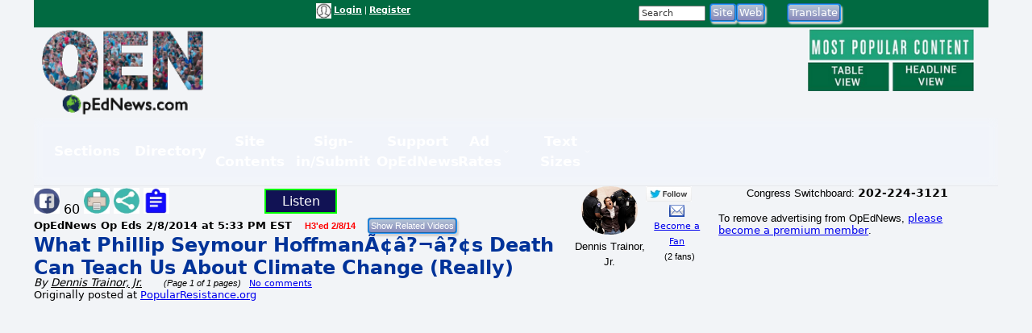

--- FILE ---
content_type: text/html; charset=UTF-8
request_url: https://www.opednews.com/populum/page.php?f=What-Phillip-Seymour-Hoffm-by-Dennis-Trainor-Jr-Climate_Climate-Change_Climate-Change_Climate-Change-140208-845.html
body_size: 15343
content:
<!doctype html>
<html lang="en">
<head>
<meta charset="utf-8">
<title>Article: What Phillip Seymour HoffmanÃ¢â?¬â?¢s Death Can Teach Us About Climate Change (Really) | OpEdNews</title>
<meta name="description" content="Article: What Phillip Seymour HoffmanÃ¢â?¬â?¢s Death Can Teach Us About Climate Change (Really) - For the State Department to suggest that the Keystone XL pipeline will not have a negative impact on the environment is like Walter White telling Phillip Seymour Hoffman that heroin is as healthy as kale. 

If one reads the Obama administration State Department's Final Environmental Study on the KXL pipeline it is almost as if the State department subcontracted the study to a company with vast financial ties to the oil and">
<meta name="keywords" content="Climate,Climate Change,Climate Change,Climate Change,Climate Change Costs,Climate Crisis,Climate Modeling,Climate Wars,Death,Death,Death,Death Civilians,Death Penalty,Heroin,Obama,Oil">
<link rel="canonical" href="https://www.opednews.com/articles/What-Phillip-Seymour-Hoffm-by-Dennis-Trainor-Jr-Climate_Climate-Change_Climate-Change_Climate-Change-140208-845.html" />
<link type="application/rss+xml" rel="alternate" title="OpEdNews Podcasts" href="https://www.opednews.com/podcasts_google.xml"/>
<base href="https://www.opednews.com/populum/" />
	<meta name="extras" content="extras">

<meta property="og:url" content="https://www.opednews.com/articles/What-Phillip-Seymour-Hoffm-by-Dennis-Trainor-Jr-Climate_Climate-Change_Climate-Change_Climate-Change-140208-845.html" />
<meta property="og:site_name" content="OpEdNews" />
<meta property="og:title" content="What Phillip Seymour HoffmanÃ¢â?¬â?¢s Death Can Teach Us About Climate Change (Really)" />
<meta property="og:description" content="For the State Department to suggest that the Keystone XL pipeline will not have a negative impact on the environment is like Walter White telling Phillip Seymour Hoffman that heroin is as healthy as kale. 

If one reads the Obama administration State Department's Final Environmental Study on the KXL pipeline it is almost as if the State department subcontracted the study to a company with vast financial ties to the oil and" />
<meta property="og:image" content="https://www.opednews.com/populum/visuals/2014/02/2014-02-70791-500-Images-3689_12352142855_bd61f2474d.jpg" />
<meta property="og:image:width" content="650" />
<meta property="og:image:height" content="433" />
<meta property="og:type" content="website" />
<meta property="og:locale" content="en_US" />
<meta name="twitter:title" content="What Phillip Seymour HoffmanÃ¢â?¬â?¢s Death Can Teach Us About Climate Change (Really)" />
<meta name="twitter:description" content="For the State Department to suggest that the Keystone XL pipeline will not have a negative impact on the environment is like Walter White telling Phillip Seymour Hoffman that heroin is as healthy as kale. 

If one reads the Obama administration State Department's Final Environmental Study on the KXL pipeline it is almost as if the State department subcontracted the study to a company with vast financial ties to the oil and" />
<meta name="twitter:image" content="https://www.opednews.com/populum/visuals/2014/02/2014-02-70791-500-Images-3689_12352142855_bd61f2474d.jpg" />
<meta name="twitter:card" content="summary_large_image" />
<meta name="twitter:site" content="@opednews" />
<link rel="stylesheet" type="text/css"  href="/populum/css/stories.css?refresh=1770037528">
						<link rel="stylesheet" type="text/css"  href="/populum/css/bubbler.css">
						<link rel="stylesheet" type="text/css" href="/populum/pthemes/opednews/css/dropdown.css">
						<link rel="stylesheet" type="text/css" href="/populum/pthemes/opednews/css/common.css?refresh=1770037528" />
						<link rel="stylesheet" type="text/css" href="/populum/pthemes/opednews/css/articles.css?refresh=1770037528">
						<link rel="stylesheet" type="text/css" href="/populum/css/cpnav.css?refresh=1770037528">
					<script type="text/javascript" src="/populum/pthemes/opednews/js/ads.js"></script>
<script type="text/javascript" src="/populum/js/ajax.js"></script>
<script type="text/javascript" src="/populum/js/bubbler.js"></script>
<script type="text/javascript" src="/populum/js/modernizr-2.06.js"></script>
<script type="text/javascript" src="/populum/js/lightbox.js"></script>
<script type="text/javascript" src="/populum/js/container.js"></script>
<script type="text/javascript" src="/populum/js/helpbox.js"></script>
<script type="text/javascript" src="/populum/js/ratings.js"></script>
<script type="text/javascript"> 
    self.name = 'mainwindow';
</script>

<script type="text/javascript">
	var turnedon = 'y';
</script>

		<meta property="fb:admins" content="737810614">
		<meta property="fb:app_id" content="157889207614942">
		<meta name="generator" content="Populum - ﻿Content management software for hybrid blog/media/commerce communities">
		</head>
<body>
<div id="populum">
		
		
		
				
		<div style="width:1184px;height:34px;z-index:-1;background-color:#016A41;">
		
						<div style="float:left;width:170px;margin-top:4px;">
				&nbsp;
			</div>
			
								<div style="float:left;width:180px;margin-top:4px;">
										</div>
						<div style="float:left;color:white;width:320px;margin-top:4px;" class="wwscontentsmall">
			<img src="/populum/pthemes/opednews/images/avatar.gif" width="19" height="19" valign="middle" alt="Login/Register">  <a href="/populum/index.php" rel="nofollow" style="color:white;"><strong>Login</strong></a> | <a rel="nofollow" href="/populum/register.php" style="color:white;"><strong>Register</strong></a>			</div>
			
			
			<div style="float:left;color:white;width:80px;margin-top:4px;" id="whois" class="wwscontentsmall">
						</div>
			
			
				<div style="float:left;width:180px;margin-top:4px;">
							<form action="/populum/search.php" method="POST" style="display:inline;">
		<input type="text" name="search_requested" size="10" style="font-size:8pt; color:#333333;" value="Search" onFocus="this.value='';">
		<input type="submit" name="submit" value="Site" class="wwsbox"><input type="submit" name="submit" value="Web" class="wwsbox">
		</form>
						</div>
			
			
			<div style="float:left;width:4px;">
			&nbsp;
			</div>
			
								
					<div style="float:left;width:82px;margin-top:4px;">
									<form method="POST" action="translate.php">
			<input type="submit" name="submit" value="Translate">
			<input type="hidden" name="url" value="https://www.opednews.com/articles/What-Phillip-Seymour-Hoffm-by-Dennis-Trainor-Jr-Climate_Climate-Change_Climate-Change_Climate-Change-140208-845.html">
			</form>
								</div>
					
					<div style="float:left;width:120px;margin-top:4px;">
										</div>
					
		</div>		<!--  width:1184px;height:34px;z-index:-1 -->
		
		<div style="clear:both;"></div>
			
			

		<div style="float:left;text-align:center;width:220px;">
		<a href="/index.php"><img src="/populum/pthemes/opednews/images/sitelogo.png" border="0" width="200" height="108"></a>
		</div>
		
		<div style="float:left;width:728px;margin-top:8px;">

			<div style="width:728px;height:90px">
							<script async src="//pagead2.googlesyndication.com/pagead/js/adsbygoogle.js"></script>
				<ins class="adsbygoogle" style="display:inline-block;width:728px;height:90px" data-ad-client="ca-pub-1948223620103741" data-ad-slot="5325049752"></ins>
				<script>
					(adsbygoogle = window.adsbygoogle || []).push({});
				</script>
						</div>

			<div id="lightboxes">
			<!--  Light Boxes will go here, if any -->
			</div>
		
		</div>
			

		<div style="float:left;text-align:center;width:206px;margin:2px 0 0 12px;" class="wwscontent" >

			<map id="PopularMap" name="PopularMap">
				<area alt="" coords="4, 3, 241, 47" rel="nofollow" href="/populum/page_stats.php?content=a&timelimit=24&toggle=H" shape="rect" />
				<area alt="" coords="2, 49, 122, 91" rel="nofollow" href="/populum/page_stats.php?content=a&timelimit=24&toggle=L" shape="rect" />
				<area alt="" coords="126, 51, 238, 89" rel="nofollow" href="/populum/page_stats.php?content=a&timelimit=24&toggle=H" shape="rect" />
			</map>
			<img src="/populum/pthemes/opednews/images/popular.png" usemap="#PopularMap" width="242" height="92" alt="Most Popular Choices" />
			
			<div style="font-weight:bold;margin:2px 0;" class="wwscontentsmall" align="center">
						</div>

		</div>
		
		<div style="clear:both;"></div>
		
			<link rel="stylesheet" type="text/css" href="/populum/pthemes/opednews/plugins/Menus/css/menualt.css?refresh=1770037528">
 <section class="site-header">
    <div class="wrap">
      <nav class="nav" aria-label="Primary navigation" data-state="closed">
        <button id="menuToggle" class="menu-toggle" aria-expanded="false" aria-controls="navPanel" aria-label="Toggle menu">
          <span class="hamb" aria-hidden="true"></span>
        </button>

        <!-- Collapsible panel contains links and actions (mobile) -->
        <div id="navPanel" class="nav__panel">
          <ul class="nav__list" role="menubar">
		  
		  
            <li class="nav__item has-dropdown" role="none">
              <button class="nav__link dropdown-toggle" role="menuitem" aria-haspopup="true" aria-expanded="false">
                Sections                <svg class="nav__chev" viewBox="0 0 24 24" fill="none" stroke="currentColor" stroke-width="2" stroke-linecap="round" stroke-linejoin="round" aria-hidden="true"><path d="m6 9 6 6 6-6"/></svg>
              </button>
			  
			<div class="dropdown dropdown--cols-3 dropdown--compact" role="menu" aria-label="Sections">
                <div class="dropdown__grid">
			  
			  				<a href="/index.php" role="menuitem">Home</a>
								<a href="/populum/content.php?c=OpEdNews_Op_Eds:Articles" role="menuitem">Op Eds</a>
								<a href="/populum/content.php?c=Best_Web_OpEds:Articles" role="menuitem">Best Web Op Eds</a>
								<a href="/populum/content.php?c=General_News:Articles" role="menuitem">General News</a>
								<a href="/series" role="menuitem">Series</a>
								<a href="/populum/content.php?c=Life_Arts:Articles" role="menuitem">Life-Arts</a>
								<a href="/populum/content.php?c=Sci_Tech:Articles" role="menuitem">Sci/Tech</a>
								<a href="/populum/content.php?c=Diaries" role="menuitem">Diaries</a>
								<a href="/populum/content.php?c=Positive_News:Articles" role="menuitem">Positive News</a>
								<a href="/populum/content.php?c=Polls" role="menuitem">Polls-Voting</a>
								<a href="/populum/content.php?c=Petitions" role="menuitem">Petitions</a>
								<a href="/populum/quotations.php?t=t" role="menuitem">Quotations</a>
								<a href="/podcasts" role="menuitem">Podcasts</a>
								<a href="/populum/content.php?c=Events" role="menuitem">Events</a>
								<a href="/populum/content.php?c=Videos" role="menuitem">Videos</a>
								<a href="/faq" role="menuitem">FAQs</a>
								<a href="/populum/calendar.php" role="menuitem">Calendar</a>
								<a href="/tech" role="menuitem">Tech Support</a>
				                </div>
              </div>
            </li>
			
			
            <li class="nav__item has-dropdown" role="none">
              <button class="nav__link dropdown-toggle" role="menuitem" aria-haspopup="true" aria-expanded="false">
                Directory                <svg class="nav__chev" viewBox="0 0 24 24" fill="none" stroke="currentColor" stroke-width="2" stroke-linecap="round" stroke-linejoin="round" aria-hidden="true"><path d="m6 9 6 6 6-6"/></svg>
              </button>
			  
			<div class="dropdown dropdown--cols-3 dropdown--compact" role="menu" aria-label="Directory">
                <div class="dropdown__grid">
			  
			  				<a href="/Dir/1/Media-News" role="menuitem">Media-News</a>
								<a href="/Dir/2/Govt-%20Politics" role="menuitem">Govt- Politics</a>
								<a href="/Dir/4/Issues-Advocacy" role="menuitem">Issues-Advocacy</a>
								<a href="/Dir/5/Money-Business" role="menuitem">Money-Business</a>
								<a href="/Dir/6/Technology" role="menuitem">Technology</a>
								<a href="/Dir/8/Life-Home-Family" role="menuitem">Life-Home-Family</a>
								<a href="/Dir/9/Health" role="menuitem">Health</a>
								<a href="/Dir/10/Science-Nature" role="menuitem">Science-Nature</a>
								<a href="/Dir/12/Society-Culture" role="menuitem">Society-Culture</a>
								<a href="/Dir/14/Locales-World" role="menuitem">Locales-World</a>
								<a href="/Dir/15/Recreation-Arts-Fun" role="menuitem">Recreation-Arts-Fun</a>
								<a href="/Dir/16/Reference" role="menuitem">Reference</a>
								<a href="/Dir/3868/Arts" role="menuitem">Arts</a>
								<a href="/Dir/3887/Computers" role="menuitem">Computers</a>
								<a href="/Dir/3902/Games" role="menuitem">Games</a>
								<a href="/Dir/3916/Recreation" role="menuitem">Recreation</a>
								<a href="/Dir/3931/Society" role="menuitem">Society</a>
								<a href="/Dir/3962/Money-Business-Economics" role="menuitem">Money-Business-Economics</a>
				                </div>
              </div>
            </li>
			
			
            <li class="nav__item has-dropdown" role="none">
              <button class="nav__link dropdown-toggle" role="menuitem" aria-haspopup="true" aria-expanded="false">
                Site Contents                <svg class="nav__chev" viewBox="0 0 24 24" fill="none" stroke="currentColor" stroke-width="2" stroke-linecap="round" stroke-linejoin="round" aria-hidden="true"><path d="m6 9 6 6 6-6"/></svg>
              </button>
			  
			<div class="dropdown dropdown--cols-3 dropdown--compact" role="menu" aria-label="Site Contents">
                <div class="dropdown__grid">
			  
			  				<a href="/populum/page_stats.php" role="menuitem">Most Popular</a>
								<a href="/populum/masthead.php" role="menuitem">Masthead</a>
								<a href="/faq" role="menuitem">FAQs / Help</a>
								<a href="/populum/sitemap.php" role="menuitem">Site Map</a>
								<a href="/Diary/About-OpEdNews-by-Rob-Kall-080228-627.html" role="menuitem">About</a>
								<a href="/populum/contactus.php" role="menuitem">Contact</a>
								<a href="/populum/writersguidelines.php" role="menuitem">Writers Guidelines</a>
								<a href="/rob" role="menuitem">Rob's Blog</a>
								<a href="/populum/author_archives.php" role="menuitem">Member & Writer Archives</a>
								<a href="/populum/groups.php" role="menuitem">Groups</a>
								<a href="/populum/congresspages.php" role="menuitem">Congress Pages</a>
								<a href="/populum/photodirectory.php" role="menuitem">Member Photo Directory</a>
								<a href="/syndicate.php" role="menuitem">Free News Box</a>
								<a href="/populum/rss_select.php" role="menuitem">RSS Feed</a>
								<a href="/populum/archive.php" role="menuitem">Archives</a>
				                </div>
              </div>
            </li>
			
			
            <li class="nav__item has-dropdown" role="none">
              <button class="nav__link dropdown-toggle" role="menuitem" aria-haspopup="true" aria-expanded="false">
                Sign-in/Submit                <svg class="nav__chev" viewBox="0 0 24 24" fill="none" stroke="currentColor" stroke-width="2" stroke-linecap="round" stroke-linejoin="round" aria-hidden="true"><path d="m6 9 6 6 6-6"/></svg>
              </button>
			  
			<div class="dropdown dropdown--cols-3 dropdown--compact" role="menu" aria-label="Sign-in/Submit">
                <div class="dropdown__grid">
			  
			  				<a href="/populum/login.php?entry=logged" role="menuitem">My Account/Profile</a>
								<a href="/populum/index.php" role="menuitem">Log-In Ad-Free</a>
								<a href="/populum/index.php" role="menuitem">Log-in</a>
								<a href="/populum/member_submissions.php" role="menuitem">FAQ - Submit Content</a>
								<a href="/populum/register.php?f=&t=" role="menuitem">Sign Up as A Free Member</a>
								<a href="/populum/logout.php" role="menuitem">Log Out</a>
								<a href="/populum/bookmark.php" role="menuitem">Add Link Widget</a>
								<a href="/index.php?hot=888" role="menuitem">Fanned Content</a>
								<a href="/populum/followers.php" role="menuitem">Fanned Authors</a>
				                </div>
              </div>
            </li>
			
			
            <li class="nav__item has-dropdown" role="none">
              <button class="nav__link dropdown-toggle" role="menuitem" aria-haspopup="true" aria-expanded="false">
                Support OpEdNews                <svg class="nav__chev" viewBox="0 0 24 24" fill="none" stroke="currentColor" stroke-width="2" stroke-linecap="round" stroke-linejoin="round" aria-hidden="true"><path d="m6 9 6 6 6-6"/></svg>
              </button>
			  
			<div class="dropdown dropdown--cols-3 dropdown--compact" role="menu" aria-label="Support OpEdNews">
                <div class="dropdown__grid">
			  
			  				<a href="/donate/index.php" role="menuitem">Credit Card Tax-Deductible Donation</a>
								<a href="/donate/index.php" role="menuitem">Check Tax-Deductible Donation</a>
								<a href="/donate/index.php" role="menuitem">Donate Monthly</a>
								<a href="/volunteer" role="menuitem">Volunteer</a>
								<a href="/membership" role="menuitem">Premium Membership</a>
								<a href="/populum/memberdetails.php" role="menuitem">Membership Benefits</a>
								<a href="/populum/adrates.php" role="menuitem">Advertise</a>
								<a href="/populum/diarypage.php?did=11337" role="menuitem">Ways to Help</a>
				                </div>
              </div>
            </li>
			
			
            <li class="nav__item has-dropdown" role="none">
              <button class="nav__link dropdown-toggle" role="menuitem" aria-haspopup="true" aria-expanded="false">
                Ad Rates                <svg class="nav__chev" viewBox="0 0 24 24" fill="none" stroke="currentColor" stroke-width="2" stroke-linecap="round" stroke-linejoin="round" aria-hidden="true"><path d="m6 9 6 6 6-6"/></svg>
              </button>
			  
			<div class="dropdown dropdown--cols-3 dropdown--compact" role="menu" aria-label="Ad Rates">
                <div class="dropdown__grid">
			  
			  				<a href="/populum/adrates.php" role="menuitem">Advertising Options</a>
				                </div>
              </div>
            </li>
			
			
            <li class="nav__item has-dropdown" role="none">
              <button class="nav__link dropdown-toggle" role="menuitem" aria-haspopup="true" aria-expanded="false">
                Text Sizes                <svg class="nav__chev" viewBox="0 0 24 24" fill="none" stroke="currentColor" stroke-width="2" stroke-linecap="round" stroke-linejoin="round" aria-hidden="true"><path d="m6 9 6 6 6-6"/></svg>
              </button>
			  
			<div class="dropdown dropdown--cols-3 dropdown--compact" role="menu" aria-label="Text Sizes">
                <div class="dropdown__grid">
			  
			  				<a href="/populum/fonts.php" role="menuitem">Change Text Size</a>
				                </div>
              </div>
            </li>
			
			          </ul>


        </div>
      </nav>
    </div>
  </section>

 <script type="text/javascript" src="/populum/pthemes/opednews/plugins/Menus/js/menualt.js"></script>

		
		<script type="text/javascript">
			if( typeof turnedon === 'undefined' ) var turnedon = 'n';
			if( turnedon != 'y' )  var turnedon = 'n';
			var urler = 'https://www.opednews.com/populum/whois.php?visible=' + turnedon;
			WhoIsNow(urler);
		 </script>
						
		

<div class="homeheadleft">
			
	<table border="0" cellpadding="0" cellspacing="0" width="100%">
			<tr>
				<td valign="top" width="80%">
													<div style="float:left;width:30%">
								<div style="margin-top: 2px" class="pl_socialwidget">
		<a rel="nofollow" href="/populum/socialtracking.php?c=a&id=175640&social=fb&t=What%20Phillip%20Seymour%20Hoffman%C3%83%C2%A2%C3%A2%3F%C2%AC%C3%A2%3F%C2%A2s%20Death%20Can%20Teach%20Us%20About%20Climate%20Change%20%28Really%29&u=https://www.opednews.com/articles/What-Phillip-Seymour-Hoffm-by-Dennis-Trainor-Jr-Climate_Climate-Change_Climate-Change_Climate-Change-140208-845.html" target="_blank"><img src="/populum/icons/facebook.jpg" alt="Share on Facebook"  title="Share on Facebook" border="0" width="32" height="32"></a> 60		
				
		<a rel="nofollow" href="/populum/printfriendlyform.php?id=175640&content=a"><img src="/populum/icons/print.jpg"  width="32"  height="32" border="0" alt="Printer Friendly Page" title="Printer Friendly Page"></a>		<a rel="nofollow" href="javascript:void(0);" onclick="showLightBox('https://www.opednews.com/populum/socialsharing.php?id=175640&c=a&s=70791&mobile=&place=lightbox');"><img src="/populum/icons/socialsharing.jpg"  width="32"  height="32" border="0" alt="More Sharing" title="More Sharing"></a>		<a rel="nofollow" href="javascript:void(0);" onclick="showLightBox('https://www.opednews.com/populum/summarizing.php?id=175640&c=a&s=70791&mobile=&place=lightbox');"><img src="/populum/icons/summarizing.jpg"  width="32"  height="32" border="0" alt="Summarizing" title="Click to summarize article."></a>
		</div>
		<div style="display:inline;" id="lightbox" ></div>
										</div>
																<div style="float:left;width:12%">
										<div style="margin-top: 2px" class="fb-like" data-href="https://www.opednews.com/articles/What-Phillip-Seymour-Hoffm-by-Dennis-Trainor-Jr-Climate_Climate-Change_Climate-Change_Climate-Change-140208-845.html" data-layout="button_count" data-action="like" data-size="small" data-show-faces="false" data-share="false"></div>
										</div>
															<div style="float:left;width:12%">
							<script type="text/javascript">
								if ('speechSynthesis' in window) var synth = window.speechSynthesis;
								function blab() {
									if (synth.speaking) 	{
										synth.cancel();
										document.getElementById("speaker").innerHTML = 'Listen';
										return;
									}

									
									var maintext = document.getElementById("mainContent").textContent;
									if( maintext ) {
										if ('speechSynthesis' in window) {
											document.getElementById("speaker").innerHTML = 'Cancel';
											const utterThis = new SpeechSynthesisUtterance(maintext);
											synth.speak(utterThis);
										}
									}
								}
							</script>
							<style type="text/css">
							button {
							  border: 2px solid lime;
							  padding:4px;
							  text-align: center;
							  text-decoration: none;
							  font-size: 16px;
							  margin: 3px 5px;
							  width:90px;
							  cursor: pointer;
							  color: white;
							  background-color: #111254;
							}
							</style>
							<button id="speaker" onclick = "blab()"> Listen</button>
							</div>

							<div style="clear:both;"></div>
												<form method="POST" action="relatedvideos.php" target="_blank">
					<span class="wwscontent"><b>OpEdNews Op Eds <time datetime="2014-02-08T17:33:01" pubdate>2/8/2014 at 5:33 PM EST</time></b> &nbsp;&nbsp; <span class="wwsranking">H3'ed 2/8/14</span></span>&nbsp;&nbsp; 
					<input type="hidden" name="id" value="175640">
					<input type="hidden" name="c" value="a">
					<input class="moreinfo" autocomplete="off" type="email" id="emailadr" name="emailadr" placeholder="Your e-mail here">
					<input type="submit" name="submit" value="Show Related Videos" class="wwscontentsmall">
					</form>
					<h1 class="primaryheadln" style="margin:0 0 -3px 0;"><a href="https://www.opednews.com/articles/What-Phillip-Seymour-Hoffm-by-Dennis-Trainor-Jr-Climate_Climate-Change_Climate-Change_Climate-Change-140208-845.html">What Phillip Seymour HoffmanÃ¢â?¬â?¢s Death Can Teach Us About Climate Change (Really)</a></h1>
					
					<div class="wwscontent"><i>By <a class="wwscontent" rel="author" href="https://www.opednews.com/author/author70791.html"><span itemprop="name">Dennis  Trainor, Jr.</span></a> &nbsp;&nbsp;&nbsp;&nbsp;&nbsp;<span class="wwscontentsmall"> (Page 1 of 1 pages)</span></i> <span class="wwscontentsmall"> &nbsp; <a href="/populum/page.php?f=What-Phillip-Seymour-Hoffm-by-Dennis-Trainor-Jr-Climate_Climate-Change_Climate-Change_Climate-Change-140208-845.html#startcomments">No comments</a></span></div>
					
										
				</td>
				
				<td valign="top" width="20%">

					<div align="center">
								<div style="float:left;width:53%;">
				
		<div align="center" class="bubblesmall">
				<a id="bubble70791"  href="https://www.opednews.com/author/author70791.html" onMouseOver="timeOut=setTimeout('bubbler(\'/populum/ajax-bubble-commentbio.php?cid=70791&sid=70791&size=medium&color=navybluer\')',300);return false;" onMouseOut="clearTimeout(timeOut);closebubble('70791');return false;"><img border="0" style="border-radius: 50%;"  src="https://www.opednews.com/populum/uploaded/trainor-arrested-in-hart-senate--20121102-451.jpg" width="70" height="70"></a>
				<br /><span class="wwscontent">Dennis Trainor, Jr.</span>		</div>
				</div>
		<div style="float;left:width:45%;">
		 				<a rel="nofollow" href="https://www.twitter.com/dennistrainorjr" target="_blank"><img src="/populum/images/twitterfollow.jpg" border="0" style="vertical-align: bottom;" width="57" height="20" alt="Follow Me on Twitter" title="Follow Me on Twitter"></a>
				&nbsp;&nbsp;&nbsp;
							<a rel="nofollow" href="https://www.opednews.com/populum/contact.php?sid=70791"><img src="/populum/images/message.png" width="19" height="15" style="vertical-align: bottom;" alt="Message Dennis Trainor, Jr." title="Message Dennis Trainor, Jr."></a>
			<br /> <span class="wwscontentsmall"><a href="javascript:void(0);" onclick="window.open('https://www.opednews.com/populum/followme.php?sid=70791&url=/populum/page.php?f=What-Phillip-Seymour-Hoffm-by-Dennis-Trainor-Jr-Climate_Climate-Change_Climate-Change_Climate-Change-140208-845.html','fanning','toolbar=no,menubar=no,status=no,scrollbars=no,resizable,location=no,width=600,height=500,left=100,top=100');">Become a Fan</a><br />&nbsp;&nbsp;(2 fans)</span>		</div>
		<div style="clear:both;">	</div>
							</div>


					<div align="center">
											</div>

				</td>
				</tr>
		</table>
		
		
		
		<article class="wwscontent instapaper_body" align="left">
						<div style="display:none;" itemscope itemtype="https://schema.org/NewsArticle">
		<meta itemprop="datePublished" content="2014-02-08">
		<meta itemprop="name" content="OpEdNews">
		<meta itemprop="headline" content="What Phillip Seymour HoffmanÃ¢â?¬â?¢s Death Can Teach Us About Climate Change (Really)">
		<meta itemprop="author" content="Dennis  Trainor, Jr.">
		<meta itemprop="description" content="For the State Department to suggest that the Keystone XL pipeline will not have a negative impact on the environment is like Walter White telling Phillip Seymour Hoffman that heroin is as healthy as kale. 

If one reads the Obama administration State Department's Final Environmental Study on the KXL pipeline it is almost as if the State department subcontracted the study to a company with vast financial ties to the oil and">
		<meta itemprop="url" content="https://www.opednews.com/articles/What-Phillip-Seymour-Hoffm-by-Dennis-Trainor-Jr-Climate_Climate-Change_Climate-Change_Climate-Change-140208-845.html">
		<div itemprop="image" itemscope itemtype="https://schema.org/ImageObject">
		<meta itemprop="url" content="https://www.opednews.com/populum/visuals/2014/02/2014-02-70791-500-Images-3689_12352142855_bd61f2474d.jpg">
		<meta itemprop="width" content="650">
		<meta itemprop="height" content="650">
		</div>
		<div itemprop="publisher" itemscope itemtype="https://schema.org/Organization">
			<meta itemprop="name" content="OpEdNews">
		</div>

		</div>
		<div id="mainContent">
<span id="AdBlockText"></span>Originally posted at <a href="http://www.popularresistance.org/video-what-phillip-seymour-hoffmans-death-can-teach-us-about-climate-change-really/">PopularResistance.org</a>
<br /><br />
<br /><iframe width="640" height="360" src="//www.youtube.com/embed/DuYAU3rpWc0" frameborder="0" allowfullscreen=""></iframe>
<br /><br />

For the State Department to suggest that the Keystone XL pipeline will not have a negative impact on the environment is like Walter White telling Phillip Seymour Hoffman that heroin is as healthy as kale.
<br /><br />

If one reads the Obama administration State Department's&nbsp;<a href="http://keystonepipeline-xl.state.gov/finalseis/index.htm" target="_blank">Final Environmental Study</a>&nbsp;on the KXL pipeline it is almost as if the State department subcontracted the study to a company with vast financial ties to the oil and gas industry.
<br /><br /><div class="adsplat">				<script async src="//pagead2.googlesyndication.com/pagead/js/adsbygoogle.js"></script>
				<!-- August 2017 336x 280 -->
				<ins class="adsbygoogle"
					  style="display:inline-block;width:336px;height:280px"
					  data-ad-client="ca-pub-1948223620103741"
					  data-ad-slot="6944215679"></ins>
				<script>
				(adsbygoogle = window.adsbygoogle || []).push({});
				</script>
				</div>

Actually, that turns out to be true. Andy Kroll,&nbsp;<a href="http://www.motherjones.com/politics/2013/03/keystone-xl-contractor-ties-transcanada-state-department" target="_blank">reporting for Mother Jones</a>&nbsp;in May of 2013 put it this way:
<br /><br />

"in early March, the State Department&nbsp;<a href="http://keystonepipeline-xl.state.gov/draftseis/index.htm" target="_blank">released a 2,000-page draft report</a>&nbsp;downplaying the environmental risks of the northern portion of the&nbsp;<a href="http://www.motherjones.com/blue-marble/2011/08/pipeline-protesters-keystone-xl-tar-sands" target="_blank">controversial Keystone XL pipeline</a>&nbsp;(") But when it released the report, State hid an important fact from the public: Experts who helped draft the report had previously worked for TransCanada, the company looking to build the Keystone pipeline, and other energy companies poised to benefit from Keystone's construction.&nbsp;State released&nbsp;<a href="http://keystonepipeline-xl.state.gov/admindocs/index.htm" target="_blank">documents</a>&nbsp;in conjunction with&nbsp;<a href="http://keystonepipeline-xl.state.gov/draftseis/index.htm" target="_blank">the Keystone report</a>&nbsp;in which these experts' work histories were redacted so that anyone reading the documents wouldn't know who'd previously hired them. Yet unredacted versions of these documents obtained by&nbsp;<i>Mother Jones&nbsp;</i> confirm that three experts working for an outside contractor had done consulting work for TransCanada and other oil companies with a stake in the Keystone's approval."
<br /><br />
<div style="margin-bottom:12px;width:0px;"><img populumcaptd="Hoffman Dead" populumcaptn="Asher Platts, PunkPatriot.com" populumcapto="punkpatriot.com" populumcape="end" src="http://farm4.staticflickr.com/3689/12352142855_bd61f2474d.jpg"><br /><a href="/populum/dmca.php?vid=" target="_blank" title="Report Copyright Violation" style="font-size:8px;">Copyrighted Image? DMCA</a><br /></div><br /><br />

Philip Seymour Hoffman, Keystone XL, Climate Change, Corporations, Energy, Obama, climate crisis, KXL, addiction, depression, overdose, Climate Change
</div>  <!-- mainContent -->
					
		</article>
		<div style="clear:both;"></div>
		
		

						<table border="0" width="100%" cellpadding="0" cellspacing="0" class="wwscontentsmall">
					<tr>
							<td width="35%" valign="middle" class="wwscontentsmall">
									<a rel="nofollow" href="javascript:void(0)" onclick="doRatings('/populum/ajax_ratings.php?id=175640&content=a&sid=70791&action=rate&w=ratings2');"><strong>Rate It</strong></a> | 
		<a rel="nofollow" href="javascript:void(0)" onclick="doRatings('/populum/ajax_ratings.php?id=175640&content=a&sid=70791&action=view&w=ratings2');"><strong>View Ratings</strong></a>
		
		<div id="ratings2"></div>
								 </td>
							<td width="65%" valign="middle">
														</td>
					</tr>
				</table>
									<div class="wwscontent">
					<p align="left"><em>Dennis  Trainor, Jr. Social Media Pages:</em> 		<a rel="nofollow" href="javascript:void(0);" ><img src="/populum/images/greyed_facebook.png" alt="Facebook page url on login Profile not filled in"  title="Facebook page url on login Profile not filled in" border="0" width="28" height="28"></a>
		&nbsp;&nbsp;&nbsp;&nbsp;&nbsp;		<a rel="nofollow" href="javascript:void(0);" ><img src="/populum/images/greyed_twitter.png" alt="Twitter page url on login Profile not filled in"  title="Twitter page url on login Profile not filled in" border="0" width="28" height="28"></a>
		&nbsp;&nbsp;&nbsp;&nbsp;&nbsp;		<a rel="nofollow" href="javascript:void(0);" ><img src="/populum/images/greyed_linkedin.png" alt="Linkedin page url on login Profile not filled in"  title="Linkedin page url on login Profile not filled in" border="0" width="28" height="28"></a>
		&nbsp;&nbsp;&nbsp;&nbsp;&nbsp;		<a rel="nofollow" href="javascript:void(0);" ><img src="/populum/images/greyed_instagram.png" alt="Instagram page url on login Profile not filled in"  title="Instagram page url on login Profile not filled in" border="0" width="28" height="28"></a>
		</p>
					</div>
					
		<div class="wwscontent" style="margin-bottom:16px;">Dennis Trainor, Jr. is the creator and host of Acronym TV and the writer, director and producer of the documentary American Autumn: an Occudoc.</div>
		
		<!--  clear out any remaining styles from above -->
		</i></b></u></em>
		
					<div class="wwscontentsmall" style="margin-bottom:16px;">
				<span class="wwstagslist">Related Topic(s): <a rel="nofollow tag" href="/populum/showtags.php?tid=11841&tag=/Climate">Climate</a>; <a rel="nofollow tag" href="/populum/showtags.php?tid=5227&tag=/Climate+Change">Climate Change</a>; <a rel="nofollow tag" href="/populum/showtags.php?tid=5227&tag=/Climate+Change">Climate Change</a>; <a rel="nofollow tag" href="/populum/showtags.php?tid=5227&tag=/Climate+Change">Climate Change</a>; <a rel="nofollow tag" href="/populum/showtags.php?tid=8791&tag=/Climate+Change+Costs">Climate Change Costs</a>; <a rel="nofollow tag" href="/populum/showtags.php?tid=10533&tag=/Climate+Crisis">Climate Crisis</a>; <a rel="nofollow tag" href="/populum/showtags.php?tid=20172&tag=/Climate+Modeling">Climate Modeling</a>; <a rel="nofollow tag" href="/populum/showtags.php?tid=19466&tag=/Climate+Wars">Climate Wars</a>; <a rel="nofollow tag" href="/populum/showtags.php?tid=100&tag=/Death">Death</a>; <a rel="nofollow tag" href="/populum/showtags.php?tid=100&tag=/Death">Death</a>;</span> <span id="key_1" class="wwskey"><a href="javascript:void(0)" onClick="containerOpen('1');">(more...)</a></span>
								  <span id="container_1" class="wwscontainer"><span class="wwstagslist"> <a rel="nofollow tag" href="/populum/showtags.php?tid=100&tag=/Death">Death</a>; <a rel="nofollow tag" href="/populum/showtags.php?tid=5034&tag=/Death+Civilians">Death Civilians</a>; <a rel="nofollow tag" href="/populum/showtags.php?tid=4947&tag=/Death+Penalty">Death Penalty</a>; <a rel="nofollow tag" href="/populum/showtags.php?tid=19798&tag=/Heroin">Heroin</a>; <a rel="nofollow tag" href="/populum/showtags.php?tid=18049&tag=/Obama">Obama</a>; <a rel="nofollow tag" href="/populum/showtags.php?tid=4773&tag=/Oil">Oil</a></span>, <span class="wwstagslist"><a rel="nofollow" href="https://www.opednews.com/populum/add_tags.php?t=a&i=175640"><b>Add</b> Tags</a></span> &nbsp;<a href="javascript:void(0)" onClick="containerClose('1');">(less...)</a></span><br /><br /><font size="1" face="Verdana"><a href="https://www.opednews.com/populum/group_add.php?t=a&i=175640&from=page"><b>Add</b> to My Group(s)</a></font>							</div>
							<div style="float:left;width:25%;">
				<a rel="nofollow" href="https://www.opednews.com/articles/What-Phillip-Seymour-Hoffm-by-Dennis-Trainor-Jr-Climate_Climate-Change_Climate-Change_Climate-Change-140208-845.html#startcomments"><span class="wwsheadersqz">Go To Commenting</span></a>
				</div>
				
				<div  class="wwscontentsmall" style="float:left;width:45%;padding:4px;">
				<em>The views expressed herein are the sole responsibility of the author 
						and do not necessarily reflect those of this website or its editors.</em>
				</div>
				<div  class="wwscontentsmall" style="float:left;width:25%;padding:4px;">
									<a rel="nofollow" href="https://www.twitter.com/dennistrainorjr" target="_blank"><img src="https://www.opednews.com/populum/pthemes/opednews/images/twitterfollow.jpg" align="top" border="0" width="82" height="28" alt="Follow Me on Twitter" title="Follow Me on Twitter"></a>
					&nbsp;&nbsp;&nbsp;
							<a href="/populum/writersguidelines.php" target="_blank"><img src="/populum/images/writersguidelines.jpg" align="top" border="0" width="97" height="41" alt="Writers Guidelines" title="Writers Guidelines"></a>
						
				</div>
				<div style="clear:both;"><br />&nbsp;</div>
				
									<div align="center" style="margin-bottom:16px;">
						 
  <div align="center" style="clear:both;margin-bottom:10px;">
	  <table border="0" cellpadding="3" cellspacing="0" width="100%" class="wwscontent">
	    <tr>
          	      <td width="33%"><img border="0" src="/populum/images/bulletmail.gif" alt="Contact Author"><a rel="nofollow" href="/populum/contact.php?sid=70791">Contact Author</a></td>
                    
	      <td width="33%"><img border="0" src="/populum/images/bulletmail.gif" alt="Contact Editor"><a rel="nofollow" href="/populum/contact.php?sid=editor">Contact Editor</a></td>
          
          	      <td width="34%"><img border="0" src="/populum/images/bulletarchive.gif" alt="Author Page"><a rel="nofollow" href="/author/author70791.html">View Authors' Articles</a></td>
          	    </tr>
	  </table>
	</div>

    					</div>
							<div align="left" style="float:left;width:50%;;vertical-align: top;">
					<a rel="nofollow" href="https://www.opednews.com/donate/index.php"><img src="/populum/images/but_donate.png" width="107" height="60" alt="Support OpEdNews" title="Support OpEdNews"></a>
					<div class="wwscontentsmall" align="left">

<p><font size="4">OpEdNews <del style=-- >depends upon</del> can't survive without your help.</font></p>
  <p><font size="4">If you value this article and the work of OpEdNews, please either <strong style=-- ><a target="_blank" title=--  href="http://opednews.com/donate">Donate</a></strong> or <a style=--  target="_blank" title=--  href="/membership"><strong>Purchase a premium membership</strong></a>.</font></p>


</div>
		</div>

		<div style="float:left;width:46%;padding:8px;vertical-align: top;">

				<div style="border:2px solid #3646D2;	-moz-border-radius: 7px; border-radius: 7px;  -webkit-border-radius: 7px;">

					<div align="center" style="padding:5px 0;font-family:Verdana,Arial, Geneva, sans-serif;height:56px;color:#FFFFFF;background-color:#3E78D5;">
					<b>STAY IN THE KNOW</b><br />
					<span class="wwscontentsmall" style="color:white;">If you've enjoyed this, sign up for our daily or weekly newsletter to get lots of great progressive content.</span>
					</div>

					<div style="text-align:center;font-size:12px;font-family:Verdana, Arial, san-serif;">
					
					<form method="POST" action="https://www.populum.org/sendy/subscribe" style="text-align:left;padding:4px;" accept-charset="utf-8">
					<input type="radio" name="Frequency" value="Daily" checked> Daily
					<input type="radio" name="Frequency" value="Weekly"> Weekly
					&nbsp;&nbsp;&nbsp;
					<b>OpEdNews Newsletter</b><br />
						<div style="display:none;">
						<label for="hp">HP</label><br/>
						<input type="text" name="hp" id="hp"/>
						</div>
					<input type="text" name="name" id="name" value="Enter Your Name" size="30" style="color:#AFAFAF;" onFocus="this.value=''"> Name<br />
					<input type="text" name="email"  id="email" value="Enter Email Address" size="30" style="color:#AFAFAF;" onFocus="this.value=''"> Email<br /> 
					<input type="hidden" name="list" value="Ox8921cFf6kZ0lpgqezYeD9w"/>
					<input type="hidden" name="subform" value="yes"/>
					<input type="submit" name="submit" id="submit" value="SUBSCRIBE" style="color:white;font-weight:bold;">
					<span class="wwscontentsmall"> &nbsp;&nbsp;&nbsp;(Opens new browser window)</span>
					</form>
					</div>

					<div align="center" style="height:8px;background-color:#3646D2;">
					&nbsp;
					</div>

				</div>
				
		</div>

		<div style="clear:both"></div>

					<div style="margin-top:16px;">
						<div style="border:1px solid #4F54FF;background-color:#B5DBFF;width:98%;padding: 6px;-moz-border-radius: 7px; border-radius: 7px;  -webkit-border-radius: 7px;">
		<p class="wwscontentsmall"><b>Most Popular Articles by this Author</b>: &nbsp;&nbsp;&nbsp;&nbsp;(<a  rel="nofollow"href="/populum/authorspage.php?sid=70791&entry=&popularity=y#start">View All Most Popular Articles by this Author</a>)<br /><br />
                                <a rel="nofollow" href="/articles/Syrian-Rebels-Claim-Saudi-by-Dennis-Trainor-Jr-Armageddon_International_Prince-Bandar-Bin-Sultan-130902-512.html">Syrian Rebels Claim Saudi Prince Bandar Responsible For Chemical Weapons Attack</a><br /><br />
                                                <a rel="nofollow" href="/articles/Michael-Moore-Drop-Your-S-by-Dennis-Trainor-121102-628.html">Michael Moore, Please Drop Your Support For Obama</a><br /><br />
                                                <a rel="nofollow" href="/articles/The-Drone-That-Takes-Out-J-by-Dennis-Trainor-Jr-Attacks-On-Journalists-Media_Drone_Drone-Bombing-Americans_Edward-Snowden-131206-600.html">The Drone That Takes Out Julian Assange</a><br /><br />
                                                <a rel="nofollow" href="/articles/Does-The-U-S-Want-War-Wit-by-Dennis-Trainor-Jr-Citizens_Credibility_Danger_Environment-140325-420.html">Does The U.S. Want War With Russia?</a><br /><br />
                                                <a rel="nofollow" href="/articles/4-Reasons-to-Hold-George-W-by-Dennis-Trainor-Jr-Arrest_Bush_Bush-Torturer-in-Chief_Crimes-Against-Humanity-140116-371.html">4 Reasons to Hold George W. Bush Accountable for War Crimes</a><br /><br />
                                                <a rel="nofollow" href="/articles/Who-Killed-JFK-and-WHY-5-by-Dennis-Trainor-Jr-Answers_Assassination_Head_JFK-131120-80.html">Who Killed JFK, and WHY? 50 Years of Questions Yields A New Answer</a><br /><br />
                                </p>
		</div>
			 
			</div>
						<div style="margin-top:16px;">
							<div id="thecomments">
				<div style="text-align:center;width:80%;padding:5px; border:1px solid #0F33FF;background-color:#B5DBFF;-moz-border-radius: 10px;-webkit-border-radius: 10px;border-radius: 10px;">				
				<p class="wwssubheader">To View Comments or Join the Conversation:</p>
				<form method="POST" action="/populum/page.php#startcomments"> 
				<input type="hidden" value="y" name="showallcomments">
				<input type="hidden" value="votes" name="show">
				<input type="hidden" value="What-Phillip-Seymour-Hoffm-by-Dennis-Trainor-Jr-Climate_Climate-Change_Climate-Change_Climate-Change-140208-845.html" name="f">
				<input type="submit" name="submit" value="Show Comments">
				</form>
			</div>
			</div>
				 	   
			</div>
			</div>

<div class="homeheadright">
					
			<aside id="aside-right-column">
				<div id="rightwideborder" style="margin-left:2px;">
					
		<div align="center" class="wwscontent" style="margin-bottom:16px;">
		Congress Switchboard:
		<span style="font-weight:bold; font-size:14px;">202-224-3121</span>
		</div>
		
						<div align="left" class="wwscontent" style="margin:0 0 20px 10px;">
					 To remove advertising from OpEdNews, <a rel="nofollow" href="/populum/membership.php?t=turnoffads">please become a premium member</a>.				</div>
							<div align="center" style="margin-bottom:8px;width:310px;height:482px;">
			  			</div>
			
			
			
			<div align="center" style="margin-bottom:8px;">
				<table border="0" width="100%" cellpadding="0" cellspacing="0">
					<tr>
						<td valign="top" width="48%">
														</td>
							<td valign="top" width="4%">
							&nbsp;
							</td>
						<td valign="top" width="48%">
														</td>
					</tr>
				</table>
			</div>
			
							<script async src="//pagead2.googlesyndication.com/pagead/js/adsbygoogle.js"></script>
				<!-- August 2017 336x 280 -->
				<ins class="adsbygoogle"
					  style="display:inline-block;width:336px;height:280px"
					  data-ad-client="ca-pub-1948223620103741"
					  data-ad-slot="6944215679"></ins>
				<script>
				(adsbygoogle = window.adsbygoogle || []).push({});
				</script>
            		
			<div align="center" style="margin:20px 0 8px 0;">
			  			</div>
			
			
						
			
			<div align="center" style="margin-bottom:8px;">
				<a  rel"nofollow"  href="https://www.robkall.org"><img src="/images/robkallcover.png" width="300" height="450" alt="Book: Bottom_Up revolution by Rob Kall"></a><br /><br />
				<p style="margin:0 0 12px 4px;font-family:Verdana,Arial,sans-serif;font-size:10px;text-align:left;">"Rob Kall?s <em>Bottom-Up: Tapping the Power of the Connection Revolution</em> takes a very holistic view of bottom-up thinking and action, from changes in our psychology to our systems of work, living and governance.  As someone who's been working to make bottom-up economics a reality for over 30 years, this book reinforces the need for and potential of redirecting our priorities-- and resources--from the few at the top to the many at the bottom."<br /><br />
			  &nbsp;&nbsp;&nbsp;&nbsp;&nbsp;&nbsp;<b>Anthony Flaccavento</b>,  author of <em>Building a Healthy Economy from the Bottom Up</em></em></i></b></u></p>
		      			</div>
					
		<div align="center" style="margin:16px 0;">
				</div>
		
		<div align="center" style="margin:16px 0;">
				<div style="width:226px;line-height:100%;">
			<a href="https://oceanviewarts.com/" target="_blank"><img src="/populum/images/mab/gotart4.png" width="220" height="220" alt="Got Art?"></a><br />
			<span class="wwscontentsmall">Art Instruction for People<br />At All Skill Levels</span>
		</div>
				</div>

		<div align="center" style="margin-bottom:8px;">
		             <table cellpadding="1" style="background-color: #E3E4FF; margin:0; border: 3px groove blue;width:100%;">
		         <tr>
		           <td>
				  <div style="background-color:#F5F5F5;text-align:center;">
				  <p class="wwssubheader" style="color:navy;">Top Content<br />
			      <span class="wwscontentsmall" style="color:navy;">in the Last 2 Days<br />
				  (by Page Views)</span></p>
				  </div>
				  
		          <p class="wwscontentsmall">            
		         			           <a href="/articles/Democrats-and-Republicans-Capitalism_Democrats_Democrats-In-The-Us-Senate_Democrats-Progressive-260131-817.html"  rel="nofollow">Democrats and Republicans--the differences are enormous</a> <font color="red">by Lawrence Wittner</font> ( With membership, you can <a rel="nofollow" href="/populum/membership.php?t=pageviews">see # of pageviews</a>)<br /><br />
					   			           <a href="/articles/When-Even-Liberals-Deny-Th-Bible_Bible-And-Politics_Communism-Communists_Jesus-260127-753.html"  rel="nofollow">When Even Liberals Deny The Communism Present in the Bible</a> <font color="red">by Mike Rivage-Seul</font> ( With membership, you can <a rel="nofollow" href="/populum/membership.php?t=pageviews">see # of pageviews</a>)<br /><br />
					   			           <a href="/Diary/The-Myriad-Ways-You-Can-He-by-Rob-Kall-081226-141.html"  rel="nofollow">The Myriad Ways You Can Help OpEdNews</a> <font color="red">by Rob Kall</font> ( With membership, you can <a rel="nofollow" href="/populum/membership.php?t=pageviews">see # of pageviews</a>)<br /><br />
					   			           <a href="/articles/A-moment-of-clarity-for-Am-America_Americans-Killed_Citizen-Protest_Donald-Trump-260201-650.html"  rel="nofollow">A moment of clarity for America?</a> <font color="red">by Bob Gaydos</font> ( With membership, you can <a rel="nofollow" href="/populum/membership.php?t=pageviews">see # of pageviews</a>)<br /><br />
					   			           <a href="/articles/The-Big-Question-About-the-Gaza-War_United-Nations-Security-Council-240401-80.html"  rel="nofollow">The Big Question About the UN Security Council's Gaza Ceasefire Resolution</a> <font color="red">by Thomas Knapp</font> ( With membership, you can <a rel="nofollow" href="/populum/membership.php?t=pageviews">see # of pageviews</a>)<br /><br />
					   			           <a href="/articles/Eating-Healthy-is-Do-able-Health_Help-You-Diet-Foods_Plant-strong-Diet-230423-899.html"  rel="nofollow">Eating Healthy is Do-able / Eating healthily on the fly (plus thoughts on hypoglycemia)</a> <font color="red">by Gary Lindorff</font> ( With membership, you can <a rel="nofollow" href="/populum/membership.php?t=pageviews">see # of pageviews</a>)<br /><br />
					   			           <a href="/articles/Even-especially--now-ai-Climate-Change_Science-And-Technology_Sustainability_Technology-260131-469.html"  rel="nofollow">Even (especially?) now, aiming for middle ground</a> <font color="red">by Katie Singer</font> ( With membership, you can <a rel="nofollow" href="/populum/membership.php?t=pageviews">see # of pageviews</a>)<br /><br />
					   			           <a href="/articles/A-Civil-Society-s-Pursuit-Civil-Advocacy_Civil-Rights-Movement_Civil-Society_Community-Service-260201-74.html"  rel="nofollow">A Civil Society's Pursuit of the Beloved Community</a> <font color="red">by Vincent Marzullo</font> ( With membership, you can <a rel="nofollow" href="/populum/membership.php?t=pageviews">see # of pageviews</a>)<br /><br />
					   			           <a href="/articles/The-Awful-Transformation-o-by-earl-ofari-hutchin-Bernie-Sanders_Bernie-Sanders_Bernie-Sanders-2016-Presidential-Candidate_Bernie-Sanders-Presidential-Campaign-160404-599.html"  rel="nofollow">The Awful Transformation of Bernie Sanders</a> <font color="red">by earl ofari hutchinson</font> ( With membership, you can <a rel="nofollow" href="/populum/membership.php?t=pageviews">see # of pageviews</a>)<br /><br />
					   			           <a href="/articles/The-End-of-Recessions-in-t-Economy_Internet_Internet_Recession-Proof-Industries-240403-601.html"  rel="nofollow">The End of Recessions in the United States?</a> <font color="red">by Joel Joseph</font> ( With membership, you can <a rel="nofollow" href="/populum/membership.php?t=pageviews">see # of pageviews</a>)<br /><br />
					   			           <a href="/articles/The-Eclipse-as-Cosmic-Muse-Eclipse_Poetry_Symbolism-240409-97.html"  rel="nofollow">The Eclipse as Cosmic Muse</a> <font color="red">by Meryl Ann Butler</font> ( With membership, you can <a rel="nofollow" href="/populum/membership.php?t=pageviews">see # of pageviews</a>)<br /><br />
					   			           <a href="/articles/Rhyme-of-the-Addled-Marine-Davos_Davos-Economic-Forum_Greenland_Health-260124-252.html"  rel="nofollow">Rhyme of the Addled Mariner</a> <font color="red">by Bob Gaydos</font> ( With membership, you can <a rel="nofollow" href="/populum/membership.php?t=pageviews">see # of pageviews</a>)<br /><br />
					   			           <a href="/Petition/Empower-Grand-Jury-to-Hear-by-Lance-Ciepiela-Congress_Crime_Crime-Murder_Criminal-Justice-211130-648.html"  rel="nofollow">Empower Grand Jury to Hear 9/11 Evidence of Federal Crimes</a> <font color="red">by <a style="color:red;" href="/author/author14196.html">Lance Ciepiela</a></font> ( With membership, you can <a rel="nofollow" href="/populum/membership.php?t=pageviews">see # of pageviews</a>)<br /><br />
					   			           <a href="/articles/Mousetraps-Better-For-America_Promotion-Promoting_Third-Parties_Third-World-America-260130-484.html"  rel="nofollow">Mousetraps</a> <font color="red">by Paul Cohen</font> ( With membership, you can <a rel="nofollow" href="/populum/membership.php?t=pageviews">see # of pageviews</a>)<br /><br />
					   			           <a href="/articles/Access-Is-Not-Democratic-Language_Media_Systems-260130-85.html"  rel="nofollow">Access Is Not Democratic</a> <font color="red">by Renata Elis</font> ( With membership, you can <a rel="nofollow" href="/populum/membership.php?t=pageviews">see # of pageviews</a>)<br /><br />
					   			           <a href="https://www.opednews.com/Series/Activism-by-Joan-Brunwasser-130810-392.html"  rel="nofollow">Activism</a> <font color="red">by <a style="color:red;" href="/author/author79.html">Joan Brunwasser</a></font> ( With membership, you can <a rel="nofollow" href="/populum/membership.php?t=pageviews">see # of pageviews</a>)<br /><br />
					   			           <a href="/Petition/Wholly-employee-owned-non-by-paul-tuten-Corporations_Corporations_Corporations-Agriculture_Employee-Engagement-161019-758.html"  rel="nofollow">Wholly employee owned non-profit corporations.</a> <font color="red">by <a style="color:red;" href="/author/author506885.html">paul tuten</a></font> ( With membership, you can <a rel="nofollow" href="/populum/membership.php?t=pageviews">see # of pageviews</a>)<br /><br />
					   			           <a href="/Petition/End-the-1917-Espionage-Act-by-John-Hawkins-American-Deception_American-Imperialism_Australian-american-Alliance_Battle-For-The-Editorial-Pages-Of-America-211006-681.html"  rel="nofollow">End the 1917 Espionage Act</a> <font color="red">by <a style="color:red;" href="/author/author517692.html">John Hawkins</a></font> ( With membership, you can <a rel="nofollow" href="/populum/membership.php?t=pageviews">see # of pageviews</a>)<br /><br />
					   			           <a href="/articles/Dr-Martin-Luther-King-and-American-History_Beyond-Vietnam-Breaking-The-Silence_Democracy_Democracy-Destroyed-260124-861.html"  rel="nofollow">Dr. Martin Luther King and Beyond</a> <font color="red">by Dr. Lenore Daniels</font> ( With membership, you can <a rel="nofollow" href="/populum/membership.php?t=pageviews">see # of pageviews</a>)<br /><br />
					   			           <a href="/articles/Justice-is-the-key-to-peac-Middle-East-Conflict-Israel-Palestine-Le-251226-309.html"  rel="nofollow">Justice is the key to peace in Israel/Palestine</a> <font color="red">by Rob Baker</font> ( With membership, you can <a rel="nofollow" href="/populum/membership.php?t=pageviews">see # of pageviews</a>)<br /><br />
					   			           <a href="/articles/Terrorist-in-Chief-Government_Trump-260124-518.html"  rel="nofollow">Terrorist in Chief</a> <font color="red">by Harvey Weinberg</font> ( With membership, you can <a rel="nofollow" href="/populum/membership.php?t=pageviews">see # of pageviews</a>)<br /><br />
					   			           <a href="/articles/A-Failure-Already-Bill-Ma-Bill-Maher_Zohran-Mamdani-260126-50.html"  rel="nofollow">A Failure Already? Bill Maher Declares Zohran Mamdani "A Straight Up Communist"</a> <font color="red">by Mike Rivage-Seul</font> ( With membership, you can <a rel="nofollow" href="/populum/membership.php?t=pageviews">see # of pageviews</a>)<br /><br />
					   			           <a href="/Podcast/Carol-S-Pearson-Understa-by-Rob-Kall-Story_Story-Theory-Language-Structure-210429-861.html"  rel="nofollow">Carol S. Pearson; Understand the Stories you Live Your Life Through part 2</a> <font color="red">by Rob Kall</font> ( With membership, you can <a rel="nofollow" href="/populum/membership.php?t=pageviews">see # of pageviews</a>)<br /><br />
					   			           <a href="/Poll/Should-international-air-by-Don-Smith-Activism-Environmental_Covid-19_Environment-Policy_Environment-Ecology-211127-565.html"  rel="nofollow">Should (international) air travel be greatly restricted?</a> <font color="red">by Don Smith</font> ( With membership, you can <a rel="nofollow" href="/populum/membership.php?t=pageviews">see # of pageviews</a>)<br /><br />
					   			           <a href="/Poll/Which-country-will-be-bomb-by-Mohammad-Ala-Country-First_WILL-DEMS-BLOW-IT-AGAIN-201111-367.html"  rel="nofollow">Which country will be bombed first?</a> <font color="red">by Mohammad Ala</font> ( With membership, you can <a rel="nofollow" href="/populum/membership.php?t=pageviews">see # of pageviews</a>)<br /><br />
					   		           <p class="wwscontentsmall" align="center"><a rel="nofollow" href="https://www.opednews.com/populum/page_stats.php?content=t"><b>Go To Top 50 Most Popular</b></a></p>

		          </td>
		        </tr>
		     </table>
             		</div>

			
				  <div class="wwscontentsmall" style="margin: 8px 0 16px 0;">
				<p align="center">Ad info: <a href="/populum/adrates.php">click here</a></p>
				 				</div>
				

				
				<div align="center" style="margin-bottom:20px;" class="wwscontent">

						                <a rel="nofollow" href="https://www.amazon.com/15%25-Solution-Steve-Jonas/dp/0984026347"><img src="/populum/images/jonas.gif" width="292" height="449" border="0" title="Get Your Copy Today"></a>
            					</div>
				
				
				<div align="center" style="margin-bottom:20px;width: 290px; height:600px; border: 1px solid black;">
				  <div class="fb-page" data-href="https://www.facebook.com/opednews" data-tabs="timeline,messages" data-width="290" data-height="600" data-small-header="true" data-adapt-container-width="true" data-hide-cover="false" data-show-facepile="true"><blockquote cite="https://www.facebook.com/opednews" class="fb-xfbml-parse-ignore"><a href="https://www.facebook.com/opednews">opednews.com</a></blockquote></div>  
				</div>
				
				<div id="fb-fallback" style="display:none; text-align:center;margin-bottom:32px;">
					Facebook feed blocked by your privacy settings.
					<a href="https://www.facebook.com/opednews" target="_blank">View OpEdNews on Facebook</a>
				</div>

				<script>
					(function() {
						const fallback = document.getElementById('fb-fallback');
						const maxTime = 10000;       // total wait time (10 seconds)
						const intervalTime = 250;    // poll every 250ms
						let elapsed = 0;

						const interval = setInterval(() => {
							const fbLoaded = document.querySelector('.fb-page iframe');

							if (fbLoaded) {
								// FB feed loaded — ensure fallback is hidden
								fallback.style.display = 'none';
								clearInterval(interval);
								return;
							}

							elapsed += intervalTime;

							if (elapsed >= maxTime) {
								// FB never loaded — show fallback
								fallback.style.display = 'block';
								clearInterval(interval);
							}
						}, intervalTime);
					})();
					</script>
						     
		<div align="center" style="margin-bottom:8px;" class="wwscontent">
				<a  rel="nofollow" href="/populum/liberalism.php">Classics of Liberal Thinking</a><br /><br />
				<a  rel="nofollow" href="/populum/progressivemedia.php">Progressive Radio Links</a><br />
		</div>
			 
				</div>
			</aside>
			
			</div>
<div style="clear: both;"></div>



<div class="bottomcontent">
	</div>

		<p align="center">
		<a href="/populum/tellafriend/tellafriend.php?page=https://www.opednews.com/articles/What-Phillip-Seymour-Hoffm-by-Dennis-Trainor-Jr-Climate_Climate-Change_Climate-Change_Climate-Change-140208-845.html" target="_blank"><img border="0" src="/populum/tellafriend/tellafriend.gif" alt="Tell A Friend" width="85" height="16"></a>
		</p>
				<!-- Global Site Tag (gtag.js) - Google Analytics -->
		<!-- https://developers.google.com/analytics/devguides/collection/upgrade/analyticsjs#measure_pageviews -->
		<script async src="https://www.googletagmanager.com/gtag/js?id=UA-3094199-1"></script>
		<script>
		  window.dataLayer = window.dataLayer || [];
		  function gtag(){dataLayer.push(arguments);}
		  gtag('js', new Date());

		  gtag('config', 'UA-3094199-1');
		</script>
		<footer style="clear:both;font-size:10pt;font-family:Arial,sans-serif;color:#000080;padding-top:10px;">
<hr width="75%" align="center">
<p align="center">Copyright &#169; 2002-2026, OpEdNews<br /><br />
<a rel="nofollow" href="https://www.opednews.com/populum/version.php" target="_blank">Powered by Populum</a></p>
</footer>


<!-- Load Facebook SDK for JavaScript -->
<div id="fb-root"></div>
<script>(function(d, s, id) {
var js, fjs = d.getElementsByTagName(s)[0];
if (d.getElementById(id)) return;
js = d.createElement(s); js.id = id;
js.src = "//connect.facebook.net/en_US/sdk.js#xfbml=1&version=v2.10&appId=175590244813";
fjs.parentNode.insertBefore(js, fjs);
}(document, 'script', 'facebook-jssdk'));</script>
				<!-- MODAL HTML -->
		<div id="modalOverlay" style="display:none;">
			<div id="modalBox">
				<button id="modalClose" onclick="closeModal()">✕</button>
				<iframe id="modalFrame" src="" frameborder="0"></iframe>
			</div>
		</div>

		<!-- MODAL CSS -->
		<style>
		#modalOverlay {
			position: fixed;
			inset: 0;
			background: rgba(0,0,0,.6);
			z-index: 9999;
			display: flex;
			align-items: center;
			justify-content: center;
		}

		#modalBox {
			background: #fff;
			width: 600px;
			max-width: 95vw;
			height: 500px;
			max-height: 90vh;
			border-radius: 6px;
			position: relative;
			box-shadow: 0 10px 40px rgba(0,0,0,.3);
		}

		#modalFrame {
			width: 100%;
			height: 100%;
			border: none;
		}

		#modalClose {
			position: absolute;
			top: 8px;
			right: 10px;
			background: none;
			border: none;
			font-size: 22px;
			cursor: pointer;
		}
		</style>

		<!-- MODAL JS -->
		<script>
			function openModal(url) {
				const overlay = document.getElementById('modalOverlay');
				const frame   = document.getElementById('modalFrame');
				if (!overlay || !frame) return;

				frame.src = url;
				overlay.style.display = 'flex';
			}

			function closeModal() {
				const overlay = document.getElementById('modalOverlay');
				const frame   = document.getElementById('modalFrame');

				frame.src = '';
				overlay.style.display = 'none';
			}
			
			document.getElementById('modalOverlay').onclick = e => {
				if (e.target.id === 'modalOverlay') closeModal();
			};

		</script>

		

</div>  <!--  matches the div id="populum" at beginning  -->

</body>
</html>
	

--- FILE ---
content_type: text/html; charset=utf-8
request_url: https://www.google.com/recaptcha/api2/aframe
body_size: 269
content:
<!DOCTYPE HTML><html><head><meta http-equiv="content-type" content="text/html; charset=UTF-8"></head><body><script nonce="2eQcgBkOU6HOQ5OHL0R6KA">/** Anti-fraud and anti-abuse applications only. See google.com/recaptcha */ try{var clients={'sodar':'https://pagead2.googlesyndication.com/pagead/sodar?'};window.addEventListener("message",function(a){try{if(a.source===window.parent){var b=JSON.parse(a.data);var c=clients[b['id']];if(c){var d=document.createElement('img');d.src=c+b['params']+'&rc='+(localStorage.getItem("rc::a")?sessionStorage.getItem("rc::b"):"");window.document.body.appendChild(d);sessionStorage.setItem("rc::e",parseInt(sessionStorage.getItem("rc::e")||0)+1);localStorage.setItem("rc::h",'1770037531292');}}}catch(b){}});window.parent.postMessage("_grecaptcha_ready", "*");}catch(b){}</script></body></html>